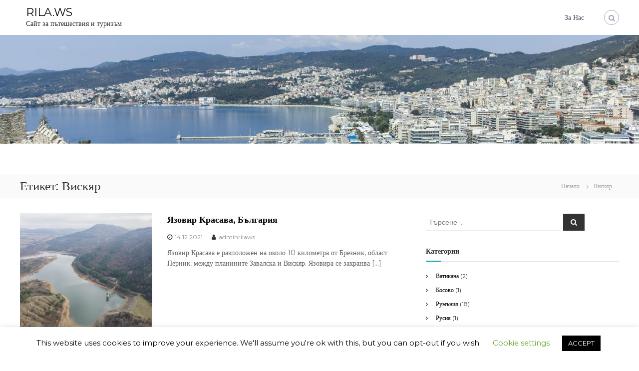

--- FILE ---
content_type: text/html; charset=UTF-8
request_url: https://rila.ws/tag/%D0%B2%D0%B8%D1%81%D0%BA%D1%8F%D1%80/
body_size: 13921
content:
<!DOCTYPE html>
<html lang="bg-BG" xmlns:fb="https://www.facebook.com/2008/fbml" xmlns:addthis="https://www.addthis.com/help/api-spec" >
<head>
<meta charset="UTF-8">
<meta name="viewport" content="width=device-width, initial-scale=1">
<link rel="profile" href="https://gmpg.org/xfn/11">

<meta name='robots' content='index, follow, max-image-preview:large, max-snippet:-1, max-video-preview:-1' />

	<!-- This site is optimized with the Yoast SEO plugin v19.1 - https://yoast.com/wordpress/plugins/seo/ -->
	<title>Вискяр Архиви - RILA.WS</title>
	<link rel="canonical" href="https://rila.ws/tag/вискяр/" />
	<meta property="og:locale" content="bg_BG" />
	<meta property="og:type" content="article" />
	<meta property="og:title" content="Вискяр Архиви - RILA.WS" />
	<meta property="og:url" content="https://rila.ws/tag/вискяр/" />
	<meta property="og:site_name" content="RILA.WS" />
	<meta name="twitter:card" content="summary_large_image" />
	<script type="application/ld+json" class="yoast-schema-graph">{"@context":"https://schema.org","@graph":[{"@type":"WebSite","@id":"https://rila.ws/#website","url":"https://rila.ws/","name":"RILA.WS","description":"Сайт за пътешествия и туризъм","potentialAction":[{"@type":"SearchAction","target":{"@type":"EntryPoint","urlTemplate":"https://rila.ws/?s={search_term_string}"},"query-input":"required name=search_term_string"}],"inLanguage":"bg-BG"},{"@type":"CollectionPage","@id":"https://rila.ws/tag/%d0%b2%d0%b8%d1%81%d0%ba%d1%8f%d1%80/#webpage","url":"https://rila.ws/tag/%d0%b2%d0%b8%d1%81%d0%ba%d1%8f%d1%80/","name":"Вискяр Архиви - RILA.WS","isPartOf":{"@id":"https://rila.ws/#website"},"breadcrumb":{"@id":"https://rila.ws/tag/%d0%b2%d0%b8%d1%81%d0%ba%d1%8f%d1%80/#breadcrumb"},"inLanguage":"bg-BG","potentialAction":[{"@type":"ReadAction","target":["https://rila.ws/tag/%d0%b2%d0%b8%d1%81%d0%ba%d1%8f%d1%80/"]}]},{"@type":"BreadcrumbList","@id":"https://rila.ws/tag/%d0%b2%d0%b8%d1%81%d0%ba%d1%8f%d1%80/#breadcrumb","itemListElement":[{"@type":"ListItem","position":1,"name":"Начало","item":"https://rila.ws/"},{"@type":"ListItem","position":2,"name":"Вискяр"}]}]}</script>
	<!-- / Yoast SEO plugin. -->


<link rel='dns-prefetch' href='//s7.addthis.com' />
<link rel='dns-prefetch' href='//www.googletagmanager.com' />
<link rel='dns-prefetch' href='//s.w.org' />
<link rel='dns-prefetch' href='//pagead2.googlesyndication.com' />
<link href='https://fonts.gstatic.com' crossorigin rel='preconnect' />
<link rel="alternate" type="application/rss+xml" title="RILA.WS &raquo; Поток" href="https://rila.ws/feed/" />
<link rel="alternate" type="application/rss+xml" title="RILA.WS &raquo; поток за етикета Вискяр " href="https://rila.ws/tag/%d0%b2%d0%b8%d1%81%d0%ba%d1%8f%d1%80/feed/" />
<script type="text/javascript">
window._wpemojiSettings = {"baseUrl":"https:\/\/s.w.org\/images\/core\/emoji\/14.0.0\/72x72\/","ext":".png","svgUrl":"https:\/\/s.w.org\/images\/core\/emoji\/14.0.0\/svg\/","svgExt":".svg","source":{"concatemoji":"https:\/\/rila.ws\/wp-includes\/js\/wp-emoji-release.min.js?ver=6.0.11"}};
/*! This file is auto-generated */
!function(e,a,t){var n,r,o,i=a.createElement("canvas"),p=i.getContext&&i.getContext("2d");function s(e,t){var a=String.fromCharCode,e=(p.clearRect(0,0,i.width,i.height),p.fillText(a.apply(this,e),0,0),i.toDataURL());return p.clearRect(0,0,i.width,i.height),p.fillText(a.apply(this,t),0,0),e===i.toDataURL()}function c(e){var t=a.createElement("script");t.src=e,t.defer=t.type="text/javascript",a.getElementsByTagName("head")[0].appendChild(t)}for(o=Array("flag","emoji"),t.supports={everything:!0,everythingExceptFlag:!0},r=0;r<o.length;r++)t.supports[o[r]]=function(e){if(!p||!p.fillText)return!1;switch(p.textBaseline="top",p.font="600 32px Arial",e){case"flag":return s([127987,65039,8205,9895,65039],[127987,65039,8203,9895,65039])?!1:!s([55356,56826,55356,56819],[55356,56826,8203,55356,56819])&&!s([55356,57332,56128,56423,56128,56418,56128,56421,56128,56430,56128,56423,56128,56447],[55356,57332,8203,56128,56423,8203,56128,56418,8203,56128,56421,8203,56128,56430,8203,56128,56423,8203,56128,56447]);case"emoji":return!s([129777,127995,8205,129778,127999],[129777,127995,8203,129778,127999])}return!1}(o[r]),t.supports.everything=t.supports.everything&&t.supports[o[r]],"flag"!==o[r]&&(t.supports.everythingExceptFlag=t.supports.everythingExceptFlag&&t.supports[o[r]]);t.supports.everythingExceptFlag=t.supports.everythingExceptFlag&&!t.supports.flag,t.DOMReady=!1,t.readyCallback=function(){t.DOMReady=!0},t.supports.everything||(n=function(){t.readyCallback()},a.addEventListener?(a.addEventListener("DOMContentLoaded",n,!1),e.addEventListener("load",n,!1)):(e.attachEvent("onload",n),a.attachEvent("onreadystatechange",function(){"complete"===a.readyState&&t.readyCallback()})),(e=t.source||{}).concatemoji?c(e.concatemoji):e.wpemoji&&e.twemoji&&(c(e.twemoji),c(e.wpemoji)))}(window,document,window._wpemojiSettings);
</script>
<style type="text/css">
img.wp-smiley,
img.emoji {
	display: inline !important;
	border: none !important;
	box-shadow: none !important;
	height: 1em !important;
	width: 1em !important;
	margin: 0 0.07em !important;
	vertical-align: -0.1em !important;
	background: none !important;
	padding: 0 !important;
}
</style>
	<link rel='stylesheet' id='wp-block-library-css'  href='https://rila.ws/wp-includes/css/dist/block-library/style.min.css?ver=6.0.11' type='text/css' media='all' />
<style id='wp-block-library-theme-inline-css' type='text/css'>
.wp-block-audio figcaption{color:#555;font-size:13px;text-align:center}.is-dark-theme .wp-block-audio figcaption{color:hsla(0,0%,100%,.65)}.wp-block-code{border:1px solid #ccc;border-radius:4px;font-family:Menlo,Consolas,monaco,monospace;padding:.8em 1em}.wp-block-embed figcaption{color:#555;font-size:13px;text-align:center}.is-dark-theme .wp-block-embed figcaption{color:hsla(0,0%,100%,.65)}.blocks-gallery-caption{color:#555;font-size:13px;text-align:center}.is-dark-theme .blocks-gallery-caption{color:hsla(0,0%,100%,.65)}.wp-block-image figcaption{color:#555;font-size:13px;text-align:center}.is-dark-theme .wp-block-image figcaption{color:hsla(0,0%,100%,.65)}.wp-block-pullquote{border-top:4px solid;border-bottom:4px solid;margin-bottom:1.75em;color:currentColor}.wp-block-pullquote__citation,.wp-block-pullquote cite,.wp-block-pullquote footer{color:currentColor;text-transform:uppercase;font-size:.8125em;font-style:normal}.wp-block-quote{border-left:.25em solid;margin:0 0 1.75em;padding-left:1em}.wp-block-quote cite,.wp-block-quote footer{color:currentColor;font-size:.8125em;position:relative;font-style:normal}.wp-block-quote.has-text-align-right{border-left:none;border-right:.25em solid;padding-left:0;padding-right:1em}.wp-block-quote.has-text-align-center{border:none;padding-left:0}.wp-block-quote.is-large,.wp-block-quote.is-style-large,.wp-block-quote.is-style-plain{border:none}.wp-block-search .wp-block-search__label{font-weight:700}:where(.wp-block-group.has-background){padding:1.25em 2.375em}.wp-block-separator.has-css-opacity{opacity:.4}.wp-block-separator{border:none;border-bottom:2px solid;margin-left:auto;margin-right:auto}.wp-block-separator.has-alpha-channel-opacity{opacity:1}.wp-block-separator:not(.is-style-wide):not(.is-style-dots){width:100px}.wp-block-separator.has-background:not(.is-style-dots){border-bottom:none;height:1px}.wp-block-separator.has-background:not(.is-style-wide):not(.is-style-dots){height:2px}.wp-block-table thead{border-bottom:3px solid}.wp-block-table tfoot{border-top:3px solid}.wp-block-table td,.wp-block-table th{padding:.5em;border:1px solid;word-break:normal}.wp-block-table figcaption{color:#555;font-size:13px;text-align:center}.is-dark-theme .wp-block-table figcaption{color:hsla(0,0%,100%,.65)}.wp-block-video figcaption{color:#555;font-size:13px;text-align:center}.is-dark-theme .wp-block-video figcaption{color:hsla(0,0%,100%,.65)}.wp-block-template-part.has-background{padding:1.25em 2.375em;margin-top:0;margin-bottom:0}
</style>
<style id='global-styles-inline-css' type='text/css'>
body{--wp--preset--color--black: #000000;--wp--preset--color--cyan-bluish-gray: #abb8c3;--wp--preset--color--white: #ffffff;--wp--preset--color--pale-pink: #f78da7;--wp--preset--color--vivid-red: #cf2e2e;--wp--preset--color--luminous-vivid-orange: #ff6900;--wp--preset--color--luminous-vivid-amber: #fcb900;--wp--preset--color--light-green-cyan: #7bdcb5;--wp--preset--color--vivid-green-cyan: #00d084;--wp--preset--color--pale-cyan-blue: #8ed1fc;--wp--preset--color--vivid-cyan-blue: #0693e3;--wp--preset--color--vivid-purple: #9b51e0;--wp--preset--gradient--vivid-cyan-blue-to-vivid-purple: linear-gradient(135deg,rgba(6,147,227,1) 0%,rgb(155,81,224) 100%);--wp--preset--gradient--light-green-cyan-to-vivid-green-cyan: linear-gradient(135deg,rgb(122,220,180) 0%,rgb(0,208,130) 100%);--wp--preset--gradient--luminous-vivid-amber-to-luminous-vivid-orange: linear-gradient(135deg,rgba(252,185,0,1) 0%,rgba(255,105,0,1) 100%);--wp--preset--gradient--luminous-vivid-orange-to-vivid-red: linear-gradient(135deg,rgba(255,105,0,1) 0%,rgb(207,46,46) 100%);--wp--preset--gradient--very-light-gray-to-cyan-bluish-gray: linear-gradient(135deg,rgb(238,238,238) 0%,rgb(169,184,195) 100%);--wp--preset--gradient--cool-to-warm-spectrum: linear-gradient(135deg,rgb(74,234,220) 0%,rgb(151,120,209) 20%,rgb(207,42,186) 40%,rgb(238,44,130) 60%,rgb(251,105,98) 80%,rgb(254,248,76) 100%);--wp--preset--gradient--blush-light-purple: linear-gradient(135deg,rgb(255,206,236) 0%,rgb(152,150,240) 100%);--wp--preset--gradient--blush-bordeaux: linear-gradient(135deg,rgb(254,205,165) 0%,rgb(254,45,45) 50%,rgb(107,0,62) 100%);--wp--preset--gradient--luminous-dusk: linear-gradient(135deg,rgb(255,203,112) 0%,rgb(199,81,192) 50%,rgb(65,88,208) 100%);--wp--preset--gradient--pale-ocean: linear-gradient(135deg,rgb(255,245,203) 0%,rgb(182,227,212) 50%,rgb(51,167,181) 100%);--wp--preset--gradient--electric-grass: linear-gradient(135deg,rgb(202,248,128) 0%,rgb(113,206,126) 100%);--wp--preset--gradient--midnight: linear-gradient(135deg,rgb(2,3,129) 0%,rgb(40,116,252) 100%);--wp--preset--duotone--dark-grayscale: url('#wp-duotone-dark-grayscale');--wp--preset--duotone--grayscale: url('#wp-duotone-grayscale');--wp--preset--duotone--purple-yellow: url('#wp-duotone-purple-yellow');--wp--preset--duotone--blue-red: url('#wp-duotone-blue-red');--wp--preset--duotone--midnight: url('#wp-duotone-midnight');--wp--preset--duotone--magenta-yellow: url('#wp-duotone-magenta-yellow');--wp--preset--duotone--purple-green: url('#wp-duotone-purple-green');--wp--preset--duotone--blue-orange: url('#wp-duotone-blue-orange');--wp--preset--font-size--small: 13px;--wp--preset--font-size--medium: 20px;--wp--preset--font-size--large: 36px;--wp--preset--font-size--x-large: 42px;}.has-black-color{color: var(--wp--preset--color--black) !important;}.has-cyan-bluish-gray-color{color: var(--wp--preset--color--cyan-bluish-gray) !important;}.has-white-color{color: var(--wp--preset--color--white) !important;}.has-pale-pink-color{color: var(--wp--preset--color--pale-pink) !important;}.has-vivid-red-color{color: var(--wp--preset--color--vivid-red) !important;}.has-luminous-vivid-orange-color{color: var(--wp--preset--color--luminous-vivid-orange) !important;}.has-luminous-vivid-amber-color{color: var(--wp--preset--color--luminous-vivid-amber) !important;}.has-light-green-cyan-color{color: var(--wp--preset--color--light-green-cyan) !important;}.has-vivid-green-cyan-color{color: var(--wp--preset--color--vivid-green-cyan) !important;}.has-pale-cyan-blue-color{color: var(--wp--preset--color--pale-cyan-blue) !important;}.has-vivid-cyan-blue-color{color: var(--wp--preset--color--vivid-cyan-blue) !important;}.has-vivid-purple-color{color: var(--wp--preset--color--vivid-purple) !important;}.has-black-background-color{background-color: var(--wp--preset--color--black) !important;}.has-cyan-bluish-gray-background-color{background-color: var(--wp--preset--color--cyan-bluish-gray) !important;}.has-white-background-color{background-color: var(--wp--preset--color--white) !important;}.has-pale-pink-background-color{background-color: var(--wp--preset--color--pale-pink) !important;}.has-vivid-red-background-color{background-color: var(--wp--preset--color--vivid-red) !important;}.has-luminous-vivid-orange-background-color{background-color: var(--wp--preset--color--luminous-vivid-orange) !important;}.has-luminous-vivid-amber-background-color{background-color: var(--wp--preset--color--luminous-vivid-amber) !important;}.has-light-green-cyan-background-color{background-color: var(--wp--preset--color--light-green-cyan) !important;}.has-vivid-green-cyan-background-color{background-color: var(--wp--preset--color--vivid-green-cyan) !important;}.has-pale-cyan-blue-background-color{background-color: var(--wp--preset--color--pale-cyan-blue) !important;}.has-vivid-cyan-blue-background-color{background-color: var(--wp--preset--color--vivid-cyan-blue) !important;}.has-vivid-purple-background-color{background-color: var(--wp--preset--color--vivid-purple) !important;}.has-black-border-color{border-color: var(--wp--preset--color--black) !important;}.has-cyan-bluish-gray-border-color{border-color: var(--wp--preset--color--cyan-bluish-gray) !important;}.has-white-border-color{border-color: var(--wp--preset--color--white) !important;}.has-pale-pink-border-color{border-color: var(--wp--preset--color--pale-pink) !important;}.has-vivid-red-border-color{border-color: var(--wp--preset--color--vivid-red) !important;}.has-luminous-vivid-orange-border-color{border-color: var(--wp--preset--color--luminous-vivid-orange) !important;}.has-luminous-vivid-amber-border-color{border-color: var(--wp--preset--color--luminous-vivid-amber) !important;}.has-light-green-cyan-border-color{border-color: var(--wp--preset--color--light-green-cyan) !important;}.has-vivid-green-cyan-border-color{border-color: var(--wp--preset--color--vivid-green-cyan) !important;}.has-pale-cyan-blue-border-color{border-color: var(--wp--preset--color--pale-cyan-blue) !important;}.has-vivid-cyan-blue-border-color{border-color: var(--wp--preset--color--vivid-cyan-blue) !important;}.has-vivid-purple-border-color{border-color: var(--wp--preset--color--vivid-purple) !important;}.has-vivid-cyan-blue-to-vivid-purple-gradient-background{background: var(--wp--preset--gradient--vivid-cyan-blue-to-vivid-purple) !important;}.has-light-green-cyan-to-vivid-green-cyan-gradient-background{background: var(--wp--preset--gradient--light-green-cyan-to-vivid-green-cyan) !important;}.has-luminous-vivid-amber-to-luminous-vivid-orange-gradient-background{background: var(--wp--preset--gradient--luminous-vivid-amber-to-luminous-vivid-orange) !important;}.has-luminous-vivid-orange-to-vivid-red-gradient-background{background: var(--wp--preset--gradient--luminous-vivid-orange-to-vivid-red) !important;}.has-very-light-gray-to-cyan-bluish-gray-gradient-background{background: var(--wp--preset--gradient--very-light-gray-to-cyan-bluish-gray) !important;}.has-cool-to-warm-spectrum-gradient-background{background: var(--wp--preset--gradient--cool-to-warm-spectrum) !important;}.has-blush-light-purple-gradient-background{background: var(--wp--preset--gradient--blush-light-purple) !important;}.has-blush-bordeaux-gradient-background{background: var(--wp--preset--gradient--blush-bordeaux) !important;}.has-luminous-dusk-gradient-background{background: var(--wp--preset--gradient--luminous-dusk) !important;}.has-pale-ocean-gradient-background{background: var(--wp--preset--gradient--pale-ocean) !important;}.has-electric-grass-gradient-background{background: var(--wp--preset--gradient--electric-grass) !important;}.has-midnight-gradient-background{background: var(--wp--preset--gradient--midnight) !important;}.has-small-font-size{font-size: var(--wp--preset--font-size--small) !important;}.has-medium-font-size{font-size: var(--wp--preset--font-size--medium) !important;}.has-large-font-size{font-size: var(--wp--preset--font-size--large) !important;}.has-x-large-font-size{font-size: var(--wp--preset--font-size--x-large) !important;}
</style>
<link rel='stylesheet' id='cookie-law-info-css'  href='https://rila.ws/wp-content/plugins/cookie-law-info/public/css/cookie-law-info-public.css?ver=2.1.2' type='text/css' media='all' />
<link rel='stylesheet' id='cookie-law-info-gdpr-css'  href='https://rila.ws/wp-content/plugins/cookie-law-info/public/css/cookie-law-info-gdpr.css?ver=2.1.2' type='text/css' media='all' />
<link rel='stylesheet' id='easy-panorama-css'  href='https://rila.ws/wp-content/plugins/easy-panorama/public/css/paver.min.css?ver=1.1.4' type='text/css' media='all' />
<link rel='stylesheet' id='thumbs_rating_styles-css'  href='https://rila.ws/wp-content/plugins/link-library/upvote-downvote/css/style.css?ver=1.0.0' type='text/css' media='all' />
<link rel='stylesheet' id='wpm-main-css'  href='//rila.ws/wp-content/plugins/wp-multilang/assets/styles/main.min.css?ver=2.4.1' type='text/css' media='all' />
<link rel='stylesheet' id='font-awesome-css'  href='https://rila.ws/wp-content/themes/flash/css/font-awesome.min.css?ver=6.0.11' type='text/css' media='' />
<link rel='stylesheet' id='flash-style-css'  href='https://rila.ws/wp-content/themes/flash/style.css?ver=6.0.11' type='text/css' media='all' />
<link rel='stylesheet' id='responsive-css'  href='https://rila.ws/wp-content/themes/flash/css/responsive.min.css?ver=6.0.11' type='text/css' media='' />
<link rel='stylesheet' id='fancybox-css'  href='https://rila.ws/wp-content/plugins/easy-fancybox/css/jquery.fancybox.min.css?ver=1.3.24' type='text/css' media='screen' />
<link rel='stylesheet' id='addthis_all_pages-css'  href='https://rila.ws/wp-content/plugins/addthis/frontend/build/addthis_wordpress_public.min.css?ver=6.0.11' type='text/css' media='all' />
<script type='text/javascript' src='https://rila.ws/wp-includes/js/jquery/jquery.min.js?ver=3.6.0' id='jquery-core-js'></script>
<script type='text/javascript' src='https://rila.ws/wp-includes/js/jquery/jquery-migrate.min.js?ver=3.3.2' id='jquery-migrate-js'></script>
<script type='text/javascript' id='cookie-law-info-js-extra'>
/* <![CDATA[ */
var Cli_Data = {"nn_cookie_ids":[],"cookielist":[],"non_necessary_cookies":[],"ccpaEnabled":"","ccpaRegionBased":"","ccpaBarEnabled":"","strictlyEnabled":["necessary","obligatoire"],"ccpaType":"gdpr","js_blocking":"","custom_integration":"","triggerDomRefresh":"","secure_cookies":""};
var cli_cookiebar_settings = {"animate_speed_hide":"500","animate_speed_show":"500","background":"#FFF","border":"#b1a6a6c2","border_on":"","button_1_button_colour":"#000","button_1_button_hover":"#000000","button_1_link_colour":"#fff","button_1_as_button":"1","button_1_new_win":"","button_2_button_colour":"#333","button_2_button_hover":"#292929","button_2_link_colour":"#444","button_2_as_button":"","button_2_hidebar":"","button_3_button_colour":"#000","button_3_button_hover":"#000000","button_3_link_colour":"#fff","button_3_as_button":"1","button_3_new_win":"","button_4_button_colour":"#000","button_4_button_hover":"#000000","button_4_link_colour":"#62a329","button_4_as_button":"","button_7_button_colour":"#61a229","button_7_button_hover":"#4e8221","button_7_link_colour":"#fff","button_7_as_button":"1","button_7_new_win":"","font_family":"inherit","header_fix":"","notify_animate_hide":"1","notify_animate_show":"","notify_div_id":"#cookie-law-info-bar","notify_position_horizontal":"right","notify_position_vertical":"bottom","scroll_close":"","scroll_close_reload":"","accept_close_reload":"","reject_close_reload":"","showagain_tab":"1","showagain_background":"#fff","showagain_border":"#000","showagain_div_id":"#cookie-law-info-again","showagain_x_position":"100px","text":"#000","show_once_yn":"","show_once":"10000","logging_on":"","as_popup":"","popup_overlay":"1","bar_heading_text":"","cookie_bar_as":"banner","popup_showagain_position":"bottom-right","widget_position":"left"};
var log_object = {"ajax_url":"https:\/\/rila.ws\/wp-admin\/admin-ajax.php"};
/* ]]> */
</script>
<script type='text/javascript' src='https://rila.ws/wp-content/plugins/cookie-law-info/public/js/cookie-law-info-public.js?ver=2.1.2' id='cookie-law-info-js'></script>
<script type='text/javascript' id='thumbs_rating_scripts-js-extra'>
/* <![CDATA[ */
var thumbs_rating_ajax = {"ajax_url":"https:\/\/rila.ws\/wp-admin\/admin-ajax.php","nonce":"e20625ff5c"};
/* ]]> */
</script>
<script type='text/javascript' src='https://rila.ws/wp-content/plugins/link-library/upvote-downvote/js/general.js?ver=4.0.1' id='thumbs_rating_scripts-js'></script>

<!-- Google Analytics snippet added by Site Kit -->
<script type='text/javascript' src='https://www.googletagmanager.com/gtag/js?id=UA-152824787-1' id='google_gtagjs-js' async></script>
<script type='text/javascript' id='google_gtagjs-js-after'>
window.dataLayer = window.dataLayer || [];function gtag(){dataLayer.push(arguments);}
gtag('set', 'linker', {"domains":["rila.ws"]} );
gtag("js", new Date());
gtag("set", "developer_id.dZTNiMT", true);
gtag("config", "UA-152824787-1", {"anonymize_ip":true});
</script>

<!-- End Google Analytics snippet added by Site Kit -->
<link rel="https://api.w.org/" href="https://rila.ws/wp-json/" /><link rel="alternate" type="application/json" href="https://rila.ws/wp-json/wp/v2/tags/4605" /><link rel="EditURI" type="application/rsd+xml" title="RSD" href="https://rila.ws/xmlrpc.php?rsd" />
<link rel="wlwmanifest" type="application/wlwmanifest+xml" href="https://rila.ws/wp-includes/wlwmanifest.xml" /> 
<meta name="generator" content="WordPress 6.0.11" />
<meta name="generator" content="Site Kit by Google 1.75.0" /><style id='LinkLibraryStyle' type='text/css'>
</style>
<link rel="alternate" hreflang="en-us" href="https://rila.ws/en/tag/%D0%B2%D0%B8%D1%81%D0%BA%D1%8F%D1%80/"/>
<link rel="alternate" hreflang="x-default" href="https://rila.ws/tag/%D0%B2%D0%B8%D1%81%D0%BA%D1%8F%D1%80/"/>
<link rel="alternate" hreflang="bg-bg" href="https://rila.ws/tag/%D0%B2%D0%B8%D1%81%D0%BA%D1%8F%D1%80/"/>

<!-- Google AdSense snippet added by Site Kit -->
<meta name="google-adsense-platform-account" content="ca-host-pub-2644536267352236">
<meta name="google-adsense-platform-domain" content="sitekit.withgoogle.com">
<!-- End Google AdSense snippet added by Site Kit -->

<!-- Google AdSense snippet added by Site Kit -->
<script async="async" src="https://pagead2.googlesyndication.com/pagead/js/adsbygoogle.js?client=ca-pub-1504553878782057" crossorigin="anonymous" type="text/javascript"></script>

<!-- End Google AdSense snippet added by Site Kit -->
<link rel="icon" href="https://rila.ws/wp-content/uploads/2018/07/cropped-023703_DSC143657-Spain-Madrid-Royal-Palace-Almudena-Cathedral-32x32.jpg" sizes="32x32" />
<link rel="icon" href="https://rila.ws/wp-content/uploads/2018/07/cropped-023703_DSC143657-Spain-Madrid-Royal-Palace-Almudena-Cathedral-192x192.jpg" sizes="192x192" />
<link rel="apple-touch-icon" href="https://rila.ws/wp-content/uploads/2018/07/cropped-023703_DSC143657-Spain-Madrid-Royal-Palace-Almudena-Cathedral-180x180.jpg" />
<meta name="msapplication-TileImage" content="https://rila.ws/wp-content/uploads/2018/07/cropped-023703_DSC143657-Spain-Madrid-Royal-Palace-Almudena-Cathedral-270x270.jpg" />
<style id="kirki-inline-styles">body{font-family:Montserrat;font-weight:400;}/* cyrillic-ext */
@font-face {
  font-family: 'Montserrat';
  font-style: normal;
  font-weight: 400;
  font-display: swap;
  src: url(https://rila.ws/wp-content/fonts/montserrat/font) format('woff');
  unicode-range: U+0460-052F, U+1C80-1C8A, U+20B4, U+2DE0-2DFF, U+A640-A69F, U+FE2E-FE2F;
}
/* cyrillic */
@font-face {
  font-family: 'Montserrat';
  font-style: normal;
  font-weight: 400;
  font-display: swap;
  src: url(https://rila.ws/wp-content/fonts/montserrat/font) format('woff');
  unicode-range: U+0301, U+0400-045F, U+0490-0491, U+04B0-04B1, U+2116;
}
/* vietnamese */
@font-face {
  font-family: 'Montserrat';
  font-style: normal;
  font-weight: 400;
  font-display: swap;
  src: url(https://rila.ws/wp-content/fonts/montserrat/font) format('woff');
  unicode-range: U+0102-0103, U+0110-0111, U+0128-0129, U+0168-0169, U+01A0-01A1, U+01AF-01B0, U+0300-0301, U+0303-0304, U+0308-0309, U+0323, U+0329, U+1EA0-1EF9, U+20AB;
}
/* latin-ext */
@font-face {
  font-family: 'Montserrat';
  font-style: normal;
  font-weight: 400;
  font-display: swap;
  src: url(https://rila.ws/wp-content/fonts/montserrat/font) format('woff');
  unicode-range: U+0100-02BA, U+02BD-02C5, U+02C7-02CC, U+02CE-02D7, U+02DD-02FF, U+0304, U+0308, U+0329, U+1D00-1DBF, U+1E00-1E9F, U+1EF2-1EFF, U+2020, U+20A0-20AB, U+20AD-20C0, U+2113, U+2C60-2C7F, U+A720-A7FF;
}
/* latin */
@font-face {
  font-family: 'Montserrat';
  font-style: normal;
  font-weight: 400;
  font-display: swap;
  src: url(https://rila.ws/wp-content/fonts/montserrat/font) format('woff');
  unicode-range: U+0000-00FF, U+0131, U+0152-0153, U+02BB-02BC, U+02C6, U+02DA, U+02DC, U+0304, U+0308, U+0329, U+2000-206F, U+20AC, U+2122, U+2191, U+2193, U+2212, U+2215, U+FEFF, U+FFFD;
}</style></head>

<body class="archive tag tag-4605 wp-embed-responsive language-bg hfeed left-logo-right-menu right-sidebar classic-layout">

<svg xmlns="http://www.w3.org/2000/svg" viewBox="0 0 0 0" width="0" height="0" focusable="false" role="none" style="visibility: hidden; position: absolute; left: -9999px; overflow: hidden;" ><defs><filter id="wp-duotone-dark-grayscale"><feColorMatrix color-interpolation-filters="sRGB" type="matrix" values=" .299 .587 .114 0 0 .299 .587 .114 0 0 .299 .587 .114 0 0 .299 .587 .114 0 0 " /><feComponentTransfer color-interpolation-filters="sRGB" ><feFuncR type="table" tableValues="0 0.49803921568627" /><feFuncG type="table" tableValues="0 0.49803921568627" /><feFuncB type="table" tableValues="0 0.49803921568627" /><feFuncA type="table" tableValues="1 1" /></feComponentTransfer><feComposite in2="SourceGraphic" operator="in" /></filter></defs></svg><svg xmlns="http://www.w3.org/2000/svg" viewBox="0 0 0 0" width="0" height="0" focusable="false" role="none" style="visibility: hidden; position: absolute; left: -9999px; overflow: hidden;" ><defs><filter id="wp-duotone-grayscale"><feColorMatrix color-interpolation-filters="sRGB" type="matrix" values=" .299 .587 .114 0 0 .299 .587 .114 0 0 .299 .587 .114 0 0 .299 .587 .114 0 0 " /><feComponentTransfer color-interpolation-filters="sRGB" ><feFuncR type="table" tableValues="0 1" /><feFuncG type="table" tableValues="0 1" /><feFuncB type="table" tableValues="0 1" /><feFuncA type="table" tableValues="1 1" /></feComponentTransfer><feComposite in2="SourceGraphic" operator="in" /></filter></defs></svg><svg xmlns="http://www.w3.org/2000/svg" viewBox="0 0 0 0" width="0" height="0" focusable="false" role="none" style="visibility: hidden; position: absolute; left: -9999px; overflow: hidden;" ><defs><filter id="wp-duotone-purple-yellow"><feColorMatrix color-interpolation-filters="sRGB" type="matrix" values=" .299 .587 .114 0 0 .299 .587 .114 0 0 .299 .587 .114 0 0 .299 .587 .114 0 0 " /><feComponentTransfer color-interpolation-filters="sRGB" ><feFuncR type="table" tableValues="0.54901960784314 0.98823529411765" /><feFuncG type="table" tableValues="0 1" /><feFuncB type="table" tableValues="0.71764705882353 0.25490196078431" /><feFuncA type="table" tableValues="1 1" /></feComponentTransfer><feComposite in2="SourceGraphic" operator="in" /></filter></defs></svg><svg xmlns="http://www.w3.org/2000/svg" viewBox="0 0 0 0" width="0" height="0" focusable="false" role="none" style="visibility: hidden; position: absolute; left: -9999px; overflow: hidden;" ><defs><filter id="wp-duotone-blue-red"><feColorMatrix color-interpolation-filters="sRGB" type="matrix" values=" .299 .587 .114 0 0 .299 .587 .114 0 0 .299 .587 .114 0 0 .299 .587 .114 0 0 " /><feComponentTransfer color-interpolation-filters="sRGB" ><feFuncR type="table" tableValues="0 1" /><feFuncG type="table" tableValues="0 0.27843137254902" /><feFuncB type="table" tableValues="0.5921568627451 0.27843137254902" /><feFuncA type="table" tableValues="1 1" /></feComponentTransfer><feComposite in2="SourceGraphic" operator="in" /></filter></defs></svg><svg xmlns="http://www.w3.org/2000/svg" viewBox="0 0 0 0" width="0" height="0" focusable="false" role="none" style="visibility: hidden; position: absolute; left: -9999px; overflow: hidden;" ><defs><filter id="wp-duotone-midnight"><feColorMatrix color-interpolation-filters="sRGB" type="matrix" values=" .299 .587 .114 0 0 .299 .587 .114 0 0 .299 .587 .114 0 0 .299 .587 .114 0 0 " /><feComponentTransfer color-interpolation-filters="sRGB" ><feFuncR type="table" tableValues="0 0" /><feFuncG type="table" tableValues="0 0.64705882352941" /><feFuncB type="table" tableValues="0 1" /><feFuncA type="table" tableValues="1 1" /></feComponentTransfer><feComposite in2="SourceGraphic" operator="in" /></filter></defs></svg><svg xmlns="http://www.w3.org/2000/svg" viewBox="0 0 0 0" width="0" height="0" focusable="false" role="none" style="visibility: hidden; position: absolute; left: -9999px; overflow: hidden;" ><defs><filter id="wp-duotone-magenta-yellow"><feColorMatrix color-interpolation-filters="sRGB" type="matrix" values=" .299 .587 .114 0 0 .299 .587 .114 0 0 .299 .587 .114 0 0 .299 .587 .114 0 0 " /><feComponentTransfer color-interpolation-filters="sRGB" ><feFuncR type="table" tableValues="0.78039215686275 1" /><feFuncG type="table" tableValues="0 0.94901960784314" /><feFuncB type="table" tableValues="0.35294117647059 0.47058823529412" /><feFuncA type="table" tableValues="1 1" /></feComponentTransfer><feComposite in2="SourceGraphic" operator="in" /></filter></defs></svg><svg xmlns="http://www.w3.org/2000/svg" viewBox="0 0 0 0" width="0" height="0" focusable="false" role="none" style="visibility: hidden; position: absolute; left: -9999px; overflow: hidden;" ><defs><filter id="wp-duotone-purple-green"><feColorMatrix color-interpolation-filters="sRGB" type="matrix" values=" .299 .587 .114 0 0 .299 .587 .114 0 0 .299 .587 .114 0 0 .299 .587 .114 0 0 " /><feComponentTransfer color-interpolation-filters="sRGB" ><feFuncR type="table" tableValues="0.65098039215686 0.40392156862745" /><feFuncG type="table" tableValues="0 1" /><feFuncB type="table" tableValues="0.44705882352941 0.4" /><feFuncA type="table" tableValues="1 1" /></feComponentTransfer><feComposite in2="SourceGraphic" operator="in" /></filter></defs></svg><svg xmlns="http://www.w3.org/2000/svg" viewBox="0 0 0 0" width="0" height="0" focusable="false" role="none" style="visibility: hidden; position: absolute; left: -9999px; overflow: hidden;" ><defs><filter id="wp-duotone-blue-orange"><feColorMatrix color-interpolation-filters="sRGB" type="matrix" values=" .299 .587 .114 0 0 .299 .587 .114 0 0 .299 .587 .114 0 0 .299 .587 .114 0 0 " /><feComponentTransfer color-interpolation-filters="sRGB" ><feFuncR type="table" tableValues="0.098039215686275 1" /><feFuncG type="table" tableValues="0 0.66274509803922" /><feFuncB type="table" tableValues="0.84705882352941 0.41960784313725" /><feFuncA type="table" tableValues="1 1" /></feComponentTransfer><feComposite in2="SourceGraphic" operator="in" /></filter></defs></svg>
<div id="preloader-background">
	<div id="spinners">
		<div id="preloader">
			<span></span>
			<span></span>
			<span></span>
			<span></span>
			<span></span>
		</div>
	</div>
</div>


<div id="page" class="site">
	<a class="skip-link screen-reader-text" href="#content">Към съдържанието</a>

	
	<header id="masthead" class="site-header" role="banner">
				<div class="header-top">
			<div class="tg-container">
				<div class="tg-column-wrapper clearfix">
					<div class="left-content">
											</div>
					<div class="right-content">
											</div>
				</div>
			</div>
		</div>
		
		<div class="header-bottom">
			<div class="tg-container">

				<div class="logo">
					
					<div class="logo-text site-branding">
													<p class="site-title"><a href="https://rila.ws/" rel="home">RILA.WS</a></p>
													<p class="site-description">Сайт за пътешествия и туризъм</p>
											</div>
				</div>
				<div class="site-navigation-wrapper">
					<nav id="site-navigation" class="main-navigation" role="navigation">
						<div class="menu-toggle">
							<i class="fa fa-bars"></i>
						</div>
						<div class="menu-%d0%b7%d0%b0%d0%b1%d0%b5%d0%bb%d0%b5%d0%b6%d0%b8%d1%82%d0%b5%d0%bb%d0%bd%d0%be%d1%81%d1%82%d0%b8-container"><ul id="primary-menu" class="menu"><li id="menu-item-48" class="menu-item menu-item-type-post_type menu-item-object-page menu-item-48"><a href="https://rila.ws/%d0%bf%d1%8a%d1%82%d0%b5%d1%88%d0%b5%d1%81%d1%82%d0%b2%d0%b8%d1%8f/">За Нас</a></li>
</ul></div>					</nav><!-- #site-navigation -->

					
									</div>

				<div class="header-action-container">
					
										<div class="search-wrap">
						<div class="search-icon">
							<i class="fa fa-search"></i>
						</div>
						<div class="search-box">
							
<form role="search" method="get" class="searchform" action="https://rila.ws/">
	<label>
		<span class="screen-reader-text">Търсене за:</span>
		<input type="search" class="search-field" placeholder="Търсене &hellip;" value="" name="s" />
	</label>
	<button type="submit" class="search-submit btn search-btn"><span class="screen-reader-text">Търсене</span><i class="fa fa-search"></i></button>
</form>
						</div>
					</div>
									</div>
			</div>
		</div>
	</header><!-- #masthead -->

	
	<div id="wp-custom-header" class="wp-custom-header"><img src="https://rila.ws/wp-content/uploads/2019/07/cropped-kavala-2.jpg" width="1500" height="326" alt="" srcset="https://rila.ws/wp-content/uploads/2019/07/cropped-kavala-2.jpg 1500w, https://rila.ws/wp-content/uploads/2019/07/cropped-kavala-2-300x65.jpg 300w, https://rila.ws/wp-content/uploads/2019/07/cropped-kavala-2-768x167.jpg 768w, https://rila.ws/wp-content/uploads/2019/07/cropped-kavala-2-1024x223.jpg 1024w" sizes="(max-width: 1500px) 100vw, 1500px" /></div>
		<nav id="flash-breadcrumbs" class="breadcrumb-trail breadcrumbs">
		<div class="tg-container">
			<h1 class="trail-title">Етикет: <span>Вискяр</span></h1>			<ul class="trail-items"><li class="trail-item trail-begin"><a class="trail-home" href="https://rila.ws" title="Начало"><span>Начало</span></a></li><li class="trail-item"><span>Вискяр</span></li></ul>		</div>
	</nav>
	
	
	<div id="content" class="site-content">
		<div class="tg-container">

	
	<div id="primary" class="content-area">
		<main id="main" class="site-main" role="main">

		
			
<article id="post-8683" class="post-8683 post type-post status-publish format-standard has-post-thumbnail hentry category-69 category-3 tag-4606 tag-id00657 tag-4604 tag-4605 tag-4602 tag-4603 tag-4608 tag-4601 tag-4609 tag-4600 tag-70 tag-10 tag-115">

	
			<div class="entry-thumbnail">
		<img width="300" height="300" src="https://rila.ws/wp-content/uploads/2021/12/00657-Bulgaria-Krasava-Reservoir-300x300.jpg" class="attachment-flash-square size-flash-square wp-post-image" alt="Язовир Красава" srcset="https://rila.ws/wp-content/uploads/2021/12/00657-Bulgaria-Krasava-Reservoir-300x300.jpg 300w, https://rila.ws/wp-content/uploads/2021/12/00657-Bulgaria-Krasava-Reservoir-150x150.jpg 150w" sizes="(max-width: 300px) 100vw, 300px" />	</div>
	
	<div class="entry-content-block">
		<header class="entry-header">
			<h2 class="entry-title"><a href="https://rila.ws/%d1%8f%d0%b7%d0%be%d0%b2%d0%b8%d1%80-%d0%ba%d1%80%d0%b0%d1%81%d0%b0%d0%b2%d0%b0/" rel="bookmark">Язовир Красава, България</a></h2>		</header><!-- .entry-header -->

				<div class="entry-meta">
			<span class="entry-date"><i class="fa fa-clock-o"></i><a href="https://rila.ws/%d1%8f%d0%b7%d0%be%d0%b2%d0%b8%d1%80-%d0%ba%d1%80%d0%b0%d1%81%d0%b0%d0%b2%d0%b0/" rel="bookmark"><time class="date published" datetime="2021-12-14T02:29:21+02:00">14.12.2021</time><time class="updated" datetime="2021-12-14T10:34:03+02:00">14.12.2021</time></a></span><span class="entry-author vcard author"> <i class="fa fa-user"></i><a class="url fn n" href="https://rila.ws/author/adminrilaws/">adminrilaws</a></span>		</div><!-- .entry-meta -->
		
		<div class="entry-content">
							<div class="at-above-post-arch-page addthis_tool" data-url="https://rila.ws/%d1%8f%d0%b7%d0%be%d0%b2%d0%b8%d1%80-%d0%ba%d1%80%d0%b0%d1%81%d0%b0%d0%b2%d0%b0/"></div>
<p>Язовир Красава е разположен на около 10 километра от Брезник, област Перник, между планините Завалска и Вискяр. Язовира се захранва [&hellip;]<!-- AddThis Advanced Settings above via filter on get_the_excerpt --><!-- AddThis Advanced Settings below via filter on get_the_excerpt --><!-- AddThis Advanced Settings generic via filter on get_the_excerpt --><!-- AddThis Share Buttons above via filter on get_the_excerpt --><!-- AddThis Share Buttons below via filter on get_the_excerpt --></p>
<div class="at-below-post-arch-page addthis_tool" data-url="https://rila.ws/%d1%8f%d0%b7%d0%be%d0%b2%d0%b8%d1%80-%d0%ba%d1%80%d0%b0%d1%81%d0%b0%d0%b2%d0%b0/"></div>
<p><!-- AddThis Share Buttons generic via filter on get_the_excerpt --></p>
								</div><!-- .entry-content -->

		<footer class="entry-footer">
			<span class="cat-links"><i class="fa fa-folder-open"></i> <a href="https://rila.ws/category/%d0%b1%d1%8a%d0%bb%d0%b3%d0%b0%d1%80%d0%b8%d1%8f/" rel="category tag">България</a>, <a href="https://rila.ws/category/%d0%b7%d0%b0%d0%b1%d0%b5%d0%bb%d0%b5%d0%b6%d0%b8%d1%82%d0%b5%d0%bb%d0%bd%d0%be%d1%81%d1%82%d0%b8/" rel="category tag">Забележителности</a> </span><span class="tags-links"><i class="fa fa-tags"></i> <a href="https://rila.ws/tag/00657/" rel="tag">00657</a>, <a href="https://rila.ws/tag/id00657/" rel="tag">ID00657</a>, <a href="https://rila.ws/tag/%d0%b2%d0%b8%d1%81%d0%ba%d1%8f%d1%80-%d0%bf%d0%bb%d0%b0%d0%bd%d0%b8%d0%bd%d0%b0/" rel="tag">Вискяр планина</a>, <a href="https://rila.ws/tag/%d0%b2%d0%b8%d1%81%d0%ba%d1%8f%d1%80/" rel="tag">Вискяр</a>, <a href="https://rila.ws/tag/%d0%b7%d0%b0%d0%b2%d0%b0%d0%bb%d1%81%d0%ba%d0%b0-%d0%bf%d0%bb%d0%b0%d0%bd%d0%b8%d0%bd%d0%b0/" rel="tag">Завалска планина</a>, <a href="https://rila.ws/tag/%d0%b7%d0%b0%d0%b2%d0%b0%d0%bb%d1%81%d0%ba%d0%b0/" rel="tag">Завалска</a>, <a href="https://rila.ws/tag/%d0%ba%d1%80%d0%b0%d0%b8%d1%89%d0%b5/" rel="tag">Краище</a>, <a href="https://rila.ws/tag/%d0%ba%d1%80%d0%b0%d1%81%d0%b0%d0%b2%d0%b0/" rel="tag">Красава</a>, <a href="https://rila.ws/tag/%d1%80%d1%83%d0%b9%d1%81%d0%ba%d0%be-%d0%b2%d0%b5%d1%80%d0%b8%d0%bb%d1%81%d0%ba%d0%b0-%d0%bf%d0%bb%d0%b0%d0%bd%d0%b8%d0%bd%d1%81%d0%ba%d0%b0-%d1%80%d0%b5%d0%b4%d0%b8%d1%86%d0%b0/" rel="tag">Руйско-Верилска планинска редица</a>, <a href="https://rila.ws/tag/%d1%8f%d0%b7%d0%be%d0%b2%d0%b8%d1%80-%d0%ba%d1%80%d0%b0%d1%81%d0%b0%d0%b2%d0%b0/" rel="tag">Язовир Красава</a>, <a href="https://rila.ws/tag/%d0%b1%d1%8a%d0%bb%d0%b3%d0%b0%d1%80%d0%b8%d1%8f/" rel="tag">България</a>, <a href="https://rila.ws/tag/%d0%bf%d0%bb%d0%b0%d0%bd%d0%b8%d0%bd%d0%b0/" rel="tag">Планина</a>, <a href="https://rila.ws/tag/%d1%8f%d0%b7%d0%be%d0%b2%d0%b8%d1%80/" rel="tag">Язовир</a> </span>		</footer><!-- .entry-footer -->
	</div>

	
</article><!-- #post-## -->

		</main><!-- #main -->
	</div><!-- #primary -->

	
	<aside id="secondary" class="widget-area" role="complementary">

	
	<section id="search-2" class="widget widget_search">
<form role="search" method="get" class="searchform" action="https://rila.ws/">
	<label>
		<span class="screen-reader-text">Търсене за:</span>
		<input type="search" class="search-field" placeholder="Търсене &hellip;" value="" name="s" />
	</label>
	<button type="submit" class="search-submit btn search-btn"><span class="screen-reader-text">Търсене</span><i class="fa fa-search"></i></button>
</form>
</section><section id="categories-2" class="widget widget_categories"><h3 class="widget-title">Категории</h3>
			<ul>
					<li class="cat-item cat-item-3245"><a href="https://rila.ws/category/%d0%b2%d0%b0%d1%82%d0%b8%d0%ba%d0%b0%d0%bd%d0%b0/">Ватикана</a> (2)
</li>
	<li class="cat-item cat-item-522"><a href="https://rila.ws/category/%d0%ba%d0%be%d1%81%d0%be%d0%b2%d0%be/">Косово</a> (1)
</li>
	<li class="cat-item cat-item-4331"><a href="https://rila.ws/category/%d1%80%d1%83%d0%bc%d1%8a%d0%bd%d0%b8%d1%8f/">Румъния</a> (18)
</li>
	<li class="cat-item cat-item-822"><a href="https://rila.ws/category/%d1%80%d1%83%d1%81%d0%b8%d1%8f/">Русия</a> (1)
</li>
	<li class="cat-item cat-item-457"><a href="https://rila.ws/category/%d1%81%d0%b2%d0%b5%d1%82%d0%b0-%d0%b3%d0%be%d1%80%d0%b0-%d0%b0%d1%82%d0%be%d0%bd/">Света гора &#8211; Атон</a> (1)
</li>
	<li class="cat-item cat-item-314"><a href="https://rila.ws/category/%d1%84%d1%80%d0%b0%d0%bd%d1%86%d0%b8%d1%8f/">Франция</a> (1)
</li>
	<li class="cat-item cat-item-89"><a href="https://rila.ws/category/%d0%b0%d0%bd%d0%b3%d0%bb%d0%b8%d1%8f/">Англия</a> (14)
</li>
	<li class="cat-item cat-item-69"><a href="https://rila.ws/category/%d0%b1%d1%8a%d0%bb%d0%b3%d0%b0%d1%80%d0%b8%d1%8f/">България</a> (372)
</li>
	<li class="cat-item cat-item-79"><a href="https://rila.ws/category/%d0%b3%d1%8a%d1%80%d1%86%d0%b8%d1%8f/">Гърция</a> (166)
</li>
	<li class="cat-item cat-item-3"><a href="https://rila.ws/category/%d0%b7%d0%b0%d0%b1%d0%b5%d0%bb%d0%b5%d0%b6%d0%b8%d1%82%d0%b5%d0%bb%d0%bd%d0%be%d1%81%d1%82%d0%b8/">Забележителности</a> (757)
</li>
	<li class="cat-item cat-item-90"><a href="https://rila.ws/category/%d0%b8%d1%81%d0%bf%d0%b0%d0%bd%d0%b8%d1%8f/">Испания</a> (32)
</li>
	<li class="cat-item cat-item-91"><a href="https://rila.ws/category/%d0%b8%d1%82%d0%b0%d0%bb%d0%b8%d1%8f/">Италия</a> (38)
</li>
	<li class="cat-item cat-item-92"><a href="https://rila.ws/category/%d1%81%d0%b5%d0%b2%d0%b5%d1%80%d0%bd%d0%b0-%d0%bc%d0%b0%d0%ba%d0%b5%d0%b4%d0%be%d0%bd%d0%b8%d1%8f/">Северна Македония</a> (13)
</li>
	<li class="cat-item cat-item-87"><a href="https://rila.ws/category/%d1%81%d1%8a%d1%80%d0%b1%d0%b8%d1%8f/">Сърбия</a> (47)
</li>
	<li class="cat-item cat-item-86"><a href="https://rila.ws/category/%d1%82%d1%83%d1%80%d1%86%d0%b8%d1%8f/">Турция</a> (47)
</li>
	<li class="cat-item cat-item-88"><a href="https://rila.ws/category/%d1%88%d0%b2%d0%b5%d0%b9%d1%86%d0%b0%d1%80%d0%b8%d1%8f/">Швейцария</a> (12)
</li>
			</ul>

			</section>
		<section id="recent-posts-2" class="widget widget_recent_entries">
		<h3 class="widget-title">Последни публикации</h3>
		<ul>
											<li>
					<a href="https://rila.ws/%d0%bf%d0%b0%d1%80%d0%b0%d0%ba%d0%bb%d0%b8%d1%81-%d1%81%d0%b2%d0%b5%d1%82%d0%be-%d0%bf%d1%80%d0%b5%d0%be%d0%b1%d1%80%d0%b0%d0%b6%d0%b5%d0%bd%d0%b8%d0%b5-%d0%b2%d0%b8%d1%82%d0%be%d1%88%d0%b0/">Параклис Свето Преображение Господне на Витоша, България</a>
									</li>
											<li>
					<a href="https://rila.ws/%d0%bf%d0%bb%d0%b0%d0%b6-%d0%ba%d0%be%d0%b2%d0%b8%d1%83-%d1%81%d0%b8%d1%82%d0%be%d0%bd%d0%b8%d1%8f-%d1%85%d0%b0%d0%bb%d0%ba%d0%b8%d0%b4%d0%b8%d0%ba%d0%b8-%d0%b3%d1%8a%d1%80%d1%86%d0%b8%d1%8f/">Плаж Ковиу, Ситония, Халкидики, Гърция</a>
									</li>
											<li>
					<a href="https://rila.ws/%d0%bc%d0%b0%d0%bd%d0%b0%d1%81%d1%82%d0%b8%d1%80-%d1%80%d1%83%d1%81%d0%b0%d0%bd%d1%83-%d0%bc%d0%b5%d1%82%d0%b5%d0%be%d1%80%d0%b0/">Манастир Русану или Света Варвара, Метеора, Гърция</a>
									</li>
											<li>
					<a href="https://rila.ws/%d0%bf%d1%81%d0%b0%d0%ba%d1%83%d0%b4%d0%b8%d1%8f-%d1%85%d0%b0%d0%bb%d0%ba%d0%b8%d0%b4%d0%b8%d0%ba%d0%b8-%d0%b3%d1%8a%d1%80%d1%86%d0%b8%d1%8f/">Псакудия, Халкидики, Гърция</a>
									</li>
											<li>
					<a href="https://rila.ws/%d0%bc%d0%b0%d0%bd%d0%b0%d1%81%d1%82%d0%b8%d1%80-%d1%81%d0%b2%d0%b5%d1%82%d0%b8-%d0%bd%d0%b8%d0%ba%d0%be%d0%bb%d0%b0%d0%b9-%d0%bc%d0%b5%d1%82%d0%b5%d0%be%d1%80%d0%b0/">Манастир Свети Николай Анапавса, Метеора, Гърция</a>
									</li>
					</ul>

		</section><section id="archives-2" class="widget widget_archive"><h3 class="widget-title">Архив</h3>
			<ul>
					<li><a href='https://rila.ws/2022/07/'>юли 2022</a>&nbsp;(4)</li>
	<li><a href='https://rila.ws/2022/06/'>юни 2022</a>&nbsp;(8)</li>
	<li><a href='https://rila.ws/2022/05/'>май 2022</a>&nbsp;(9)</li>
	<li><a href='https://rila.ws/2022/04/'>април 2022</a>&nbsp;(8)</li>
	<li><a href='https://rila.ws/2022/03/'>март 2022</a>&nbsp;(12)</li>
	<li><a href='https://rila.ws/2022/02/'>февруари 2022</a>&nbsp;(22)</li>
	<li><a href='https://rila.ws/2022/01/'>януари 2022</a>&nbsp;(25)</li>
	<li><a href='https://rila.ws/2021/12/'>декември 2021</a>&nbsp;(21)</li>
	<li><a href='https://rila.ws/2021/11/'>ноември 2021</a>&nbsp;(14)</li>
	<li><a href='https://rila.ws/2021/10/'>октомври 2021</a>&nbsp;(13)</li>
	<li><a href='https://rila.ws/2021/09/'>септември 2021</a>&nbsp;(13)</li>
	<li><a href='https://rila.ws/2021/08/'>август 2021</a>&nbsp;(9)</li>
	<li><a href='https://rila.ws/2021/07/'>юли 2021</a>&nbsp;(10)</li>
	<li><a href='https://rila.ws/2021/06/'>юни 2021</a>&nbsp;(29)</li>
	<li><a href='https://rila.ws/2021/05/'>май 2021</a>&nbsp;(9)</li>
	<li><a href='https://rila.ws/2021/04/'>април 2021</a>&nbsp;(6)</li>
	<li><a href='https://rila.ws/2021/03/'>март 2021</a>&nbsp;(6)</li>
	<li><a href='https://rila.ws/2021/02/'>февруари 2021</a>&nbsp;(25)</li>
	<li><a href='https://rila.ws/2021/01/'>януари 2021</a>&nbsp;(18)</li>
	<li><a href='https://rila.ws/2020/12/'>декември 2020</a>&nbsp;(7)</li>
	<li><a href='https://rila.ws/2020/11/'>ноември 2020</a>&nbsp;(13)</li>
	<li><a href='https://rila.ws/2020/10/'>октомври 2020</a>&nbsp;(17)</li>
	<li><a href='https://rila.ws/2020/09/'>септември 2020</a>&nbsp;(22)</li>
	<li><a href='https://rila.ws/2020/08/'>август 2020</a>&nbsp;(30)</li>
	<li><a href='https://rila.ws/2020/07/'>юли 2020</a>&nbsp;(38)</li>
	<li><a href='https://rila.ws/2020/06/'>юни 2020</a>&nbsp;(50)</li>
	<li><a href='https://rila.ws/2020/05/'>май 2020</a>&nbsp;(25)</li>
	<li><a href='https://rila.ws/2020/03/'>март 2020</a>&nbsp;(31)</li>
	<li><a href='https://rila.ws/2020/02/'>февруари 2020</a>&nbsp;(231)</li>
	<li><a href='https://rila.ws/2019/11/'>ноември 2019</a>&nbsp;(20)</li>
	<li><a href='https://rila.ws/2019/07/'>юли 2019</a>&nbsp;(12)</li>
			</ul>

			</section>
	
</aside><!-- #secondary -->

		</div><!-- .tg-container -->
	</div><!-- #content -->

	
	
	<footer id="colophon" class="footer-layout site-footer" role="contentinfo">
		
		<div id="bottom-footer">
			<div class="tg-container">

							<div class="copyright">
	<span class="copyright-text">
		Авторско право &copy;  2026		<a href="https://rila.ws/">RILA.WS</a>
		All rights reserved. Theme: <a href="https://themegrill.com/themes/flash/" target="_blank" rel="nofollow">Flash</a> by ThemeGrill.		Powered by <a href="https://wordpress.org/"target="_blank" rel="nofollow">WordPress</a>	</span>

		</div><!-- .copyright -->

		
					<div class="menu-%d0%b7%d0%b0%d0%b1%d0%b5%d0%bb%d0%b5%d0%b6%d0%b8%d1%82%d0%b5%d0%bb%d0%bd%d0%be%d1%81%d1%82%d0%b8-container"><ul id="menu-%d0%b7%d0%b0%d0%b1%d0%b5%d0%bb%d0%b5%d0%b6%d0%b8%d1%82%d0%b5%d0%bb%d0%bd%d0%be%d1%81%d1%82%d0%b8" class="footer-menu"><li class="menu-item menu-item-type-post_type menu-item-object-page menu-item-48"><a href="https://rila.ws/%d0%bf%d1%8a%d1%82%d0%b5%d1%88%d0%b5%d1%81%d1%82%d0%b2%d0%b8%d1%8f/">За Нас</a></li>
</ul></div>
			</div>
		</div>
	</footer><!-- #colophon -->

	
		<a href="#masthead" id="scroll-up"><i class="fa fa-chevron-up"></i></a>
	</div><!-- #page -->


<!--googleoff: all--><div id="cookie-law-info-bar" data-nosnippet="true"><span>This website uses cookies to improve your experience. We'll assume you're ok with this, but you can opt-out if you wish. <a role='button' class="cli_settings_button" style="margin:5px 20px 5px 20px">Cookie settings</a><a role='button' data-cli_action="accept" id="cookie_action_close_header" class="medium cli-plugin-button cli-plugin-main-button cookie_action_close_header cli_action_button wt-cli-accept-btn" style="margin:5px">ACCEPT</a></span></div><div id="cookie-law-info-again" data-nosnippet="true"><span id="cookie_hdr_showagain">Privacy &amp; Cookies Policy</span></div><div class="cli-modal" data-nosnippet="true" id="cliSettingsPopup" tabindex="-1" role="dialog" aria-labelledby="cliSettingsPopup" aria-hidden="true">
  <div class="cli-modal-dialog" role="document">
	<div class="cli-modal-content cli-bar-popup">
		  <button type="button" class="cli-modal-close" id="cliModalClose">
			<svg class="" viewBox="0 0 24 24"><path d="M19 6.41l-1.41-1.41-5.59 5.59-5.59-5.59-1.41 1.41 5.59 5.59-5.59 5.59 1.41 1.41 5.59-5.59 5.59 5.59 1.41-1.41-5.59-5.59z"></path><path d="M0 0h24v24h-24z" fill="none"></path></svg>
			<span class="wt-cli-sr-only">Close</span>
		  </button>
		  <div class="cli-modal-body">
			<div class="cli-container-fluid cli-tab-container">
	<div class="cli-row">
		<div class="cli-col-12 cli-align-items-stretch cli-px-0">
			<div class="cli-privacy-overview">
				<h4>Privacy Overview</h4>				<div class="cli-privacy-content">
					<div class="cli-privacy-content-text">This website uses cookies to improve your experience while you navigate through the website. Out of these cookies, the cookies that are categorized as necessary are stored on your browser as they are essential for the working of basic functionalities of the website. We also use third-party cookies that help us analyze and understand how you use this website. These cookies will be stored in your browser only with your consent. You also have the option to opt-out of these cookies. But opting out of some of these cookies may have an effect on your browsing experience.</div>
				</div>
				<a class="cli-privacy-readmore" aria-label="Show more" role="button" data-readmore-text="Show more" data-readless-text="Show less"></a>			</div>
		</div>
		<div class="cli-col-12 cli-align-items-stretch cli-px-0 cli-tab-section-container">
												<div class="cli-tab-section">
						<div class="cli-tab-header">
							<a role="button" tabindex="0" class="cli-nav-link cli-settings-mobile" data-target="necessary" data-toggle="cli-toggle-tab">
								Necessary							</a>
															<div class="wt-cli-necessary-checkbox">
									<input type="checkbox" class="cli-user-preference-checkbox"  id="wt-cli-checkbox-necessary" data-id="checkbox-necessary" checked="checked"  />
									<label class="form-check-label" for="wt-cli-checkbox-necessary">Necessary</label>
								</div>
								<span class="cli-necessary-caption">Always Enabled</span>
													</div>
						<div class="cli-tab-content">
							<div class="cli-tab-pane cli-fade" data-id="necessary">
								<div class="wt-cli-cookie-description">
									Necessary cookies are absolutely essential for the website to function properly. This category only includes cookies that ensures basic functionalities and security features of the website. These cookies do not store any personal information.								</div>
							</div>
						</div>
					</div>
																	<div class="cli-tab-section">
						<div class="cli-tab-header">
							<a role="button" tabindex="0" class="cli-nav-link cli-settings-mobile" data-target="non-necessary" data-toggle="cli-toggle-tab">
								Non-necessary							</a>
															<div class="cli-switch">
									<input type="checkbox" id="wt-cli-checkbox-non-necessary" class="cli-user-preference-checkbox"  data-id="checkbox-non-necessary" checked='checked' />
									<label for="wt-cli-checkbox-non-necessary" class="cli-slider" data-cli-enable="Enabled" data-cli-disable="Disabled"><span class="wt-cli-sr-only">Non-necessary</span></label>
								</div>
													</div>
						<div class="cli-tab-content">
							<div class="cli-tab-pane cli-fade" data-id="non-necessary">
								<div class="wt-cli-cookie-description">
									Any cookies that may not be particularly necessary for the website to function and is used specifically to collect user personal data via analytics, ads, other embedded contents are termed as non-necessary cookies. It is mandatory to procure user consent prior to running these cookies on your website.								</div>
							</div>
						</div>
					</div>
										</div>
	</div>
</div>
		  </div>
		  <div class="cli-modal-footer">
			<div class="wt-cli-element cli-container-fluid cli-tab-container">
				<div class="cli-row">
					<div class="cli-col-12 cli-align-items-stretch cli-px-0">
						<div class="cli-tab-footer wt-cli-privacy-overview-actions">
						
															<a id="wt-cli-privacy-save-btn" role="button" tabindex="0" data-cli-action="accept" class="wt-cli-privacy-btn cli_setting_save_button wt-cli-privacy-accept-btn cli-btn">SAVE &amp; ACCEPT</a>
													</div>
						
					</div>
				</div>
			</div>
		</div>
	</div>
  </div>
</div>
<div class="cli-modal-backdrop cli-fade cli-settings-overlay"></div>
<div class="cli-modal-backdrop cli-fade cli-popupbar-overlay"></div>
<!--googleon: all--><script data-cfasync="false" type="text/javascript">if (window.addthis_product === undefined) { window.addthis_product = "wpp"; } if (window.wp_product_version === undefined) { window.wp_product_version = "wpp-6.2.7"; } if (window.addthis_share === undefined) { window.addthis_share = {}; } if (window.addthis_config === undefined) { window.addthis_config = {"data_track_clickback":true,"ui_atversion":"300"}; } if (window.addthis_plugin_info === undefined) { window.addthis_plugin_info = {"info_status":"enabled","cms_name":"WordPress","plugin_name":"Share Buttons by AddThis","plugin_version":"6.2.7","plugin_mode":"AddThis","anonymous_profile_id":"wp-2f95d0bbafa218e264ea574b8c0fb825","page_info":{"template":"archives","post_type":""},"sharing_enabled_on_post_via_metabox":false}; } 
                    (function() {
                      var first_load_interval_id = setInterval(function () {
                        if (typeof window.addthis !== 'undefined') {
                          window.clearInterval(first_load_interval_id);
                          if (typeof window.addthis_layers !== 'undefined' && Object.getOwnPropertyNames(window.addthis_layers).length > 0) {
                            window.addthis.layers(window.addthis_layers);
                          }
                          if (Array.isArray(window.addthis_layers_tools)) {
                            for (i = 0; i < window.addthis_layers_tools.length; i++) {
                              window.addthis.layers(window.addthis_layers_tools[i]);
                            }
                          }
                        }
                     },1000)
                    }());
                </script><script type='text/javascript' src='https://rila.ws/wp-content/plugins/easy-panorama/public/js/jquery.ba-throttle-debounce.min.js?ver=1.1.4' id='easy-panorama-debounce-js'></script>
<script type='text/javascript' src='https://rila.ws/wp-content/plugins/easy-panorama/public/js/jquery.paver.min.js?ver=1.1.4' id='easy-panorama-paver-js'></script>
<script type='text/javascript' id='easy-panorama-init-js-extra'>
/* <![CDATA[ */
var easyPanorama_localize_init_var = {"panorama":{"gracefulFailure":true,"failureMessage":"Scroll left\/right to pan through panorama.","failureMessageInsert":"after","meta":false,"minimumOverflow":0,"startPosition":0.5}};
/* ]]> */
</script>
<script type='text/javascript' src='https://rila.ws/wp-content/plugins/easy-panorama/public/js/jquery.init.js?ver=1.1.4' id='easy-panorama-init-js'></script>
<script type='text/javascript' src='https://rila.ws/wp-content/themes/flash/js/jquery.nav.min.js?ver=6.0.11' id='nav-js'></script>
<script type='text/javascript' src='https://rila.ws/wp-content/themes/flash/js/flash.min.js?ver=6.0.11' id='flash-custom-js'></script>
<script type='text/javascript' src='https://rila.ws/wp-content/themes/flash/js/navigation.min.js?ver=6.0.11' id='flash-navigation-js'></script>
<script type='text/javascript' src='https://rila.ws/wp-content/themes/flash/js/skip-link-focus-fix.js?ver=20151215' id='flash-skip-link-focus-fix-js'></script>
<script type='text/javascript' src='https://rila.ws/wp-content/plugins/easy-fancybox/js/jquery.fancybox.min.js?ver=1.3.24' id='jquery-fancybox-js'></script>
<script type='text/javascript' id='jquery-fancybox-js-after'>
var fb_timeout, fb_opts={'overlayShow':true,'hideOnOverlayClick':true,'showCloseButton':true,'margin':20,'centerOnScroll':false,'enableEscapeButton':true,'autoScale':true };
if(typeof easy_fancybox_handler==='undefined'){
var easy_fancybox_handler=function(){
jQuery('.nofancybox,a.wp-block-file__button,a.pin-it-button,a[href*="pinterest.com/pin/create"],a[href*="facebook.com/share"],a[href*="twitter.com/share"]').addClass('nolightbox');
/* IMG */
var fb_IMG_select='a[href*=".jpg"]:not(.nolightbox,li.nolightbox>a),area[href*=".jpg"]:not(.nolightbox),a[href*=".jpeg"]:not(.nolightbox,li.nolightbox>a),area[href*=".jpeg"]:not(.nolightbox),a[href*=".png"]:not(.nolightbox,li.nolightbox>a),area[href*=".png"]:not(.nolightbox),a[href*=".webp"]:not(.nolightbox,li.nolightbox>a),area[href*=".webp"]:not(.nolightbox)';
jQuery(fb_IMG_select).addClass('fancybox image');
var fb_IMG_sections=jQuery('.gallery,.wp-block-gallery,.tiled-gallery,.wp-block-jetpack-tiled-gallery');
fb_IMG_sections.each(function(){jQuery(this).find(fb_IMG_select).attr('rel','gallery-'+fb_IMG_sections.index(this));});
jQuery('a.fancybox,area.fancybox,li.fancybox a').each(function(){jQuery(this).fancybox(jQuery.extend({},fb_opts,{'transitionIn':'elastic','easingIn':'easeOutBack','transitionOut':'elastic','easingOut':'easeInBack','opacity':false,'hideOnContentClick':false,'titleShow':true,'titlePosition':'over','titleFromAlt':true,'showNavArrows':true,'enableKeyboardNav':true,'cyclic':false}))});};
jQuery('a.fancybox-close').on('click',function(e){e.preventDefault();jQuery.fancybox.close()});
};
var easy_fancybox_auto=function(){setTimeout(function(){jQuery('#fancybox-auto').trigger('click')},1000);};
jQuery(easy_fancybox_handler);jQuery(document).on('post-load',easy_fancybox_handler);
jQuery(easy_fancybox_auto);
</script>
<script type='text/javascript' src='https://rila.ws/wp-content/plugins/easy-fancybox/js/jquery.easing.min.js?ver=1.4.1' id='jquery-easing-js'></script>
<script type='text/javascript' src='https://rila.ws/wp-content/plugins/easy-fancybox/js/jquery.mousewheel.min.js?ver=3.1.13' id='jquery-mousewheel-js'></script>
<script type='text/javascript' src='https://s7.addthis.com/js/300/addthis_widget.js?ver=6.0.11#pubid=ra-511d500764a84ac3' id='addthis_widget-js'></script>

</body>
</html>


--- FILE ---
content_type: text/html; charset=utf-8
request_url: https://www.google.com/recaptcha/api2/aframe
body_size: 267
content:
<!DOCTYPE HTML><html><head><meta http-equiv="content-type" content="text/html; charset=UTF-8"></head><body><script nonce="XcX-QfHYDrmLrfD0lixZhA">/** Anti-fraud and anti-abuse applications only. See google.com/recaptcha */ try{var clients={'sodar':'https://pagead2.googlesyndication.com/pagead/sodar?'};window.addEventListener("message",function(a){try{if(a.source===window.parent){var b=JSON.parse(a.data);var c=clients[b['id']];if(c){var d=document.createElement('img');d.src=c+b['params']+'&rc='+(localStorage.getItem("rc::a")?sessionStorage.getItem("rc::b"):"");window.document.body.appendChild(d);sessionStorage.setItem("rc::e",parseInt(sessionStorage.getItem("rc::e")||0)+1);localStorage.setItem("rc::h",'1769448360203');}}}catch(b){}});window.parent.postMessage("_grecaptcha_ready", "*");}catch(b){}</script></body></html>